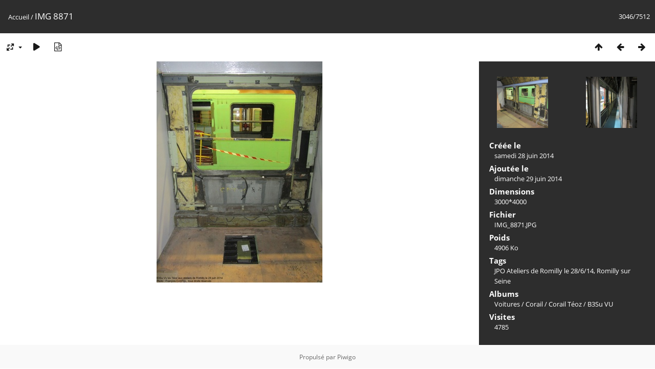

--- FILE ---
content_type: text/html; charset=utf-8
request_url: https://www.trains-europe.fr/galerie/piwigo/picture.php?/4651/categories
body_size: 3322
content:
<!DOCTYPE html>
<html lang=fr dir=ltr>
<head>
<title>IMG 8871</title>
<link rel="shortcut icon" type="image/x-icon" href="themes/default/icon/favicon.ico">
<link rel="stylesheet" type="text/css" href="themes/modus/css/open-sans/open-sans.css"> <link rel="stylesheet" type="text/css" href="_data/combined/13zgprn.css">   <link rel=canonical href="picture.php?/4651">
<meta name=viewport content="width=device-width,initial-scale=1">
<script>if(document.documentElement.offsetWidth>1270)document.documentElement.className='wide'</script>

<meta name="generator" content="Piwigo (aka PWG), see piwigo.org">

<meta name="keywords" content="JPO Ateliers de Romilly le 28/6/14, Romilly sur Seine">
<meta name="description" content="IMG 8871 - IMG_8871.JPG">


</head>

<body id=thePicturePage class="section-categories image-4651 " data-infos='{"section":"categories","image_id":"4651"}'>

<div id="content">



<div class=titrePage id=imageHeaderBar><div class="imageNumber">3046/7512</div>
	<div class="browsePath">
		<a href="/galerie/piwigo/">Accueil</a><span class="browsePathSeparator"> / </span><h2>IMG 8871</h2>
	</div>
</div>

<div id="imageToolBar">

<div class="navigationButtons">
<a href="index.php?/categories/flat/start-3045" title="Miniatures" class="pwg-state-default pwg-button"><span class="pwg-icon pwg-icon-arrow-n"></span><span class="pwg-button-text">Miniatures</span></a><a href="picture.php?/4652/categories" title="Précédente : IMG 8872" class="pwg-state-default pwg-button"><span class="pwg-icon pwg-icon-arrow-w"></span><span class="pwg-button-text">Précédente</span></a><a href="picture.php?/4650/categories" title="Suivante : IMG 8869" class="pwg-state-default pwg-button pwg-button-icon-right"><span class="pwg-icon pwg-icon-arrow-e"></span><span class="pwg-button-text">Suivante</span></a></div>

<div class=actionButtonsWrapper><a id=imageActionsSwitch class=pwg-button><span class="pwg-icon pwg-icon-ellipsis"></span></a><div class="actionButtons">
<a id="derivativeSwitchLink" title="Tailles de photo" class="pwg-state-default pwg-button" rel="nofollow"><span class="pwg-icon pwg-icon-sizes"></span><span class="pwg-button-text">Tailles de photo</span></a><div id="derivativeSwitchBox" class="switchBox"><div class="switchBoxTitle">Tailles de photo</div><span class="switchCheck" id="derivativeChecked2small" style="visibility:hidden">&#x2714; </span><a href="javascript:changeImgSrc('_data/i/upload/2014/06/29/20140629205300-5d1bc26e-2s.jpg','2small','2small')">XXS - minuscule<span class="derivativeSizeDetails"> (180 x 240)</span></a><br><span class="switchCheck" id="derivativeCheckedxsmall" style="visibility:hidden">&#x2714; </span><a href="javascript:changeImgSrc('_data/i/upload/2014/06/29/20140629205300-5d1bc26e-xs.jpg','xsmall','xsmall')">XS - très petit<span class="derivativeSizeDetails"> (243 x 324)</span></a><br><span class="switchCheck" id="derivativeCheckedsmall" style="visibility:hidden">&#x2714; </span><a href="javascript:changeImgSrc('_data/i/upload/2014/06/29/20140629205300-5d1bc26e-sm.jpg','small','small')">S - petit<span class="derivativeSizeDetails"> (324 x 432)</span></a><br><span class="switchCheck" id="derivativeCheckedmedium">&#x2714; </span><a href="javascript:changeImgSrc('_data/i/upload/2014/06/29/20140629205300-5d1bc26e-me.jpg','medium','medium')">M - moyen<span class="derivativeSizeDetails"> (562 x 750)</span></a><br><span class="switchCheck" id="derivativeCheckedlarge" style="visibility:hidden">&#x2714; </span><a href="javascript:changeImgSrc('_data/i/upload/2014/06/29/20140629205300-5d1bc26e-la.jpg','large','large')">L - grand<span class="derivativeSizeDetails"> (567 x 756)</span></a><br><span class="switchCheck" id="derivativeCheckedxlarge" style="visibility:hidden">&#x2714; </span><a href="javascript:changeImgSrc('_data/i/upload/2014/06/29/20140629205300-5d1bc26e-xl.jpg','xlarge','xlarge')">XL - très grand<span class="derivativeSizeDetails"> (688 x 918)</span></a><br><span class="switchCheck" id="derivativeCheckedxxlarge" style="visibility:hidden">&#x2714; </span><a href="javascript:changeImgSrc('_data/i/upload/2014/06/29/20140629205300-5d1bc26e-xx.jpg','xxlarge','xxlarge')">XXL - énorme<span class="derivativeSizeDetails"> (931 x 1242)</span></a><br><a href="javascript:phpWGOpenWindow('./upload/2014/06/29/20140629205300-5d1bc26e.jpg','xxx','scrollbars=yes,toolbar=no,status=no,resizable=yes')" rel="nofollow">Original</a></div>
<a href="picture.php?/4651/categories&amp;slideshow=" title="diaporama" class="pwg-state-default pwg-button" rel="nofollow"><span class="pwg-icon pwg-icon-slideshow"></span><span class="pwg-button-text">diaporama</span></a><a href="picture.php?/4651/categories&amp;metadata" title="Montrer les méta-données du fichier" class="pwg-state-default pwg-button" rel="nofollow"><span class="pwg-icon pwg-icon-camera-info"></span><span class="pwg-button-text">Montrer les méta-données du fichier</span></a></div></div>
</div>
<div id="theImageAndInfos">
<div id="theImage">


<noscript><img src="_data/i/upload/2014/06/29/20140629205300-5d1bc26e-me.jpg" width="562" height="750" alt="IMG_8871.JPG" id="theMainImage" usemap="#mapmedium" title="IMG 8871 - IMG_8871.JPG" itemprop=contentURL></noscript>

  <img class="file-ext-jpg path-ext-jpg" src="_data/i/upload/2014/06/29/20140629205300-5d1bc26e-me.jpg"width="562" height="750" alt="IMG_8871.JPG" id="theMainImage" usemap="#mapmedium" title="IMG 8871 - IMG_8871.JPG">
  <img class="img-loader-derivatives" src="themes/default/images/ajax_loader.gif" style="width:auto;height:auto;" />

<map name="map2small"><area shape=rect coords="0,0,45,240" href="picture.php?/4652/categories" title="Précédente : IMG 8872" alt="IMG 8872"><area shape=rect coords="45,0,134,60" href="index.php?/categories/flat/start-3045" title="Miniatures" alt="Miniatures"><area shape=rect coords="135,0,180,240" href="picture.php?/4650/categories" title="Suivante : IMG 8869" alt="IMG 8869"></map><map name="mapxsmall"><area shape=rect coords="0,0,60,324" href="picture.php?/4652/categories" title="Précédente : IMG 8872" alt="IMG 8872"><area shape=rect coords="60,0,181,81" href="index.php?/categories/flat/start-3045" title="Miniatures" alt="Miniatures"><area shape=rect coords="182,0,243,324" href="picture.php?/4650/categories" title="Suivante : IMG 8869" alt="IMG 8869"></map><map name="mapsmall"><area shape=rect coords="0,0,81,432" href="picture.php?/4652/categories" title="Précédente : IMG 8872" alt="IMG 8872"><area shape=rect coords="81,0,241,108" href="index.php?/categories/flat/start-3045" title="Miniatures" alt="Miniatures"><area shape=rect coords="243,0,324,432" href="picture.php?/4650/categories" title="Suivante : IMG 8869" alt="IMG 8869"></map><map name="mapmedium"><area shape=rect coords="0,0,140,750" href="picture.php?/4652/categories" title="Précédente : IMG 8872" alt="IMG 8872"><area shape=rect coords="140,0,419,187" href="index.php?/categories/flat/start-3045" title="Miniatures" alt="Miniatures"><area shape=rect coords="422,0,562,750" href="picture.php?/4650/categories" title="Suivante : IMG 8869" alt="IMG 8869"></map><map name="maplarge"><area shape=rect coords="0,0,141,756" href="picture.php?/4652/categories" title="Précédente : IMG 8872" alt="IMG 8872"><area shape=rect coords="141,0,423,189" href="index.php?/categories/flat/start-3045" title="Miniatures" alt="Miniatures"><area shape=rect coords="426,0,567,756" href="picture.php?/4650/categories" title="Suivante : IMG 8869" alt="IMG 8869"></map><map name="mapxlarge"><area shape=rect coords="0,0,172,918" href="picture.php?/4652/categories" title="Précédente : IMG 8872" alt="IMG 8872"><area shape=rect coords="172,0,513,229" href="index.php?/categories/flat/start-3045" title="Miniatures" alt="Miniatures"><area shape=rect coords="517,0,688,918" href="picture.php?/4650/categories" title="Suivante : IMG 8869" alt="IMG 8869"></map><map name="mapxxlarge"><area shape=rect coords="0,0,232,1242" href="picture.php?/4652/categories" title="Précédente : IMG 8872" alt="IMG 8872"><area shape=rect coords="232,0,694,310" href="index.php?/categories/flat/start-3045" title="Miniatures" alt="Miniatures"><area shape=rect coords="700,0,931,1242" href="picture.php?/4650/categories" title="Suivante : IMG 8869" alt="IMG 8869"></map>


</div><div id="infoSwitcher"></div><div id="imageInfos">
	<div class="navThumbs">
			<a class="navThumb" id="linkPrev" href="picture.php?/4652/categories" title="Précédente : IMG 8872" rel="prev">
				<span class="thumbHover prevThumbHover"></span>
        <img class="" src="_data/i/upload/2014/06/29/20140629205352-2c64d7f0-sq.jpg" alt="IMG 8872">
			</a>
			<a class="navThumb" id="linkNext" href="picture.php?/4650/categories" title="Suivante : IMG 8869" rel="next">
				<span class="thumbHover nextThumbHover"></span>
				<img class="" src="_data/i/upload/2014/06/29/20140629205212-2a0d6295-sq.jpg" alt="IMG 8869">
			</a>
	</div>

<dl id="standard" class="imageInfoTable">
<div id="datecreate" class="imageInfo"><dt>Créée le</dt><dd><a href="index.php?/created-monthly-list-2014-06-28" rel="nofollow">samedi 28 juin 2014</a></dd></div><div id="datepost" class="imageInfo"><dt>Ajoutée le</dt><dd><a href="index.php?/posted-monthly-list-2014-06-29" rel="nofollow">dimanche 29 juin 2014</a></dd></div><div id="Dimensions" class="imageInfo"><dt>Dimensions</dt><dd>3000*4000</dd></div><div id="File" class="imageInfo"><dt>Fichier</dt><dd>IMG_8871.JPG</dd></div><div id="Filesize" class="imageInfo"><dt>Poids</dt><dd>4906 Ko</dd></div><div id="Tags" class="imageInfo"><dt>Tags</dt><dd><a href="index.php?/tags/144-jpo_ateliers_de_romilly_le_28_6_14">JPO Ateliers de Romilly le 28/6/14</a>, <a href="index.php?/tags/134-romilly_sur_seine">Romilly sur Seine</a></dd></div><div id="Categories" class="imageInfo"><dt>Albums</dt><dd><ul><li><a href="index.php?/category/3">Voitures</a> / <a href="index.php?/category/617">Corail</a> / <a href="index.php?/category/16">Corail Téoz</a> / <a href="index.php?/category/56">B3Su VU</a></li></ul></dd></div><div id="Visits" class="imageInfo"><dt>Visites</dt><dd>4785</dd></div>

</dl>

</div>
</div>


</div>
<div id="copyright">
	Propulsé par	<a href="https://fr.piwigo.org">Piwigo</a>
	
<script type="text/javascript" src="_data/combined/11p3t91.js"></script>
<script type="text/javascript">//<![CDATA[

RVAS = {
derivatives: [
{w:180,h:240,url:'_data/i/upload/2014/06/29/20140629205300-5d1bc26e-2s.jpg',type:'2small'},{w:243,h:324,url:'_data/i/upload/2014/06/29/20140629205300-5d1bc26e-xs.jpg',type:'xsmall'},{w:324,h:432,url:'_data/i/upload/2014/06/29/20140629205300-5d1bc26e-sm.jpg',type:'small'},{w:562,h:750,url:'_data/i/upload/2014/06/29/20140629205300-5d1bc26e-me.jpg',type:'medium'},{w:567,h:756,url:'_data/i/upload/2014/06/29/20140629205300-5d1bc26e-la.jpg',type:'large'},{w:688,h:918,url:'_data/i/upload/2014/06/29/20140629205300-5d1bc26e-xl.jpg',type:'xlarge'},{w:931,h:1242,url:'_data/i/upload/2014/06/29/20140629205300-5d1bc26e-xx.jpg',type:'xxlarge'}],
cp: '/galerie/piwigo/'
}
rvas_choose();
jQuery(document).ready(function() {
  jQuery(document).on('contextmenu', '#theImage img,#theImage area,#akPicture,#colorbox,#sb-container,#prevnext,#theMainImage,#theImgHigh,.thumbnailCategory img,.thumbnails img,#thumbnails img,#myHomePage img,.fotorama__img,.pswp img',  function() {
    return false;
  });
	
  jQuery(document).on('dragstart', '#theImage img,#theImage area,#akPicture,#colorbox,#sb-container,#prevnext,#theMainImage,#theImgHigh,.thumbnailCategory img,.thumbnails img,#thumbnails img,#myHomePage img,.fotorama__img,.pswp img',  function() {
    return false;
  });
});
document.onkeydown = function(e){e=e||window.event;if (e.altKey) return true;var target=e.target||e.srcElement;if (target && target.type) return true;	var keyCode=e.keyCode||e.which, docElem=document.documentElement, url;switch(keyCode){case 63235: case 39: if (e.ctrlKey || docElem.scrollLeft==docElem.scrollWidth-docElem.clientWidth)url="picture.php?/4650/categories"; break;case 63234: case 37: if (e.ctrlKey || docElem.scrollLeft==0)url="picture.php?/4652/categories"; break;case 36: if (e.ctrlKey)url="picture.php?/7706/categories"; break;case 35: if (e.ctrlKey)url="picture.php?/81/categories"; break;case 38: if (e.ctrlKey)url="index.php?/categories/flat/start-3045"; break;}if (url) {window.location=url.replace("&amp;","&"); return false;}return true;}
function changeImgSrc(url,typeSave,typeMap)
{
	var theImg = document.getElementById("theMainImage");
	if (theImg)
	{
		theImg.removeAttribute("width");theImg.removeAttribute("height");
		theImg.src = url;
		theImg.useMap = "#map"+typeMap;
	}
	jQuery('#derivativeSwitchBox .switchCheck').css('visibility','hidden');
	jQuery('#derivativeChecked'+typeMap).css('visibility','visible');
	document.cookie = 'picture_deriv='+typeSave+';path=/galerie/piwigo/';
}
(window.SwitchBox=window.SwitchBox||[]).push("#derivativeSwitchLink", "#derivativeSwitchBox");
//]]></script>
<script type="text/javascript">
(function() {
var s,after = document.getElementsByTagName('script')[document.getElementsByTagName('script').length-1];
s=document.createElement('script'); s.type='text/javascript'; s.async=true; s.src='_data/combined/vcbncr.js';
after = after.parentNode.insertBefore(s, after);
})();
</script>
</div></body>
</html>